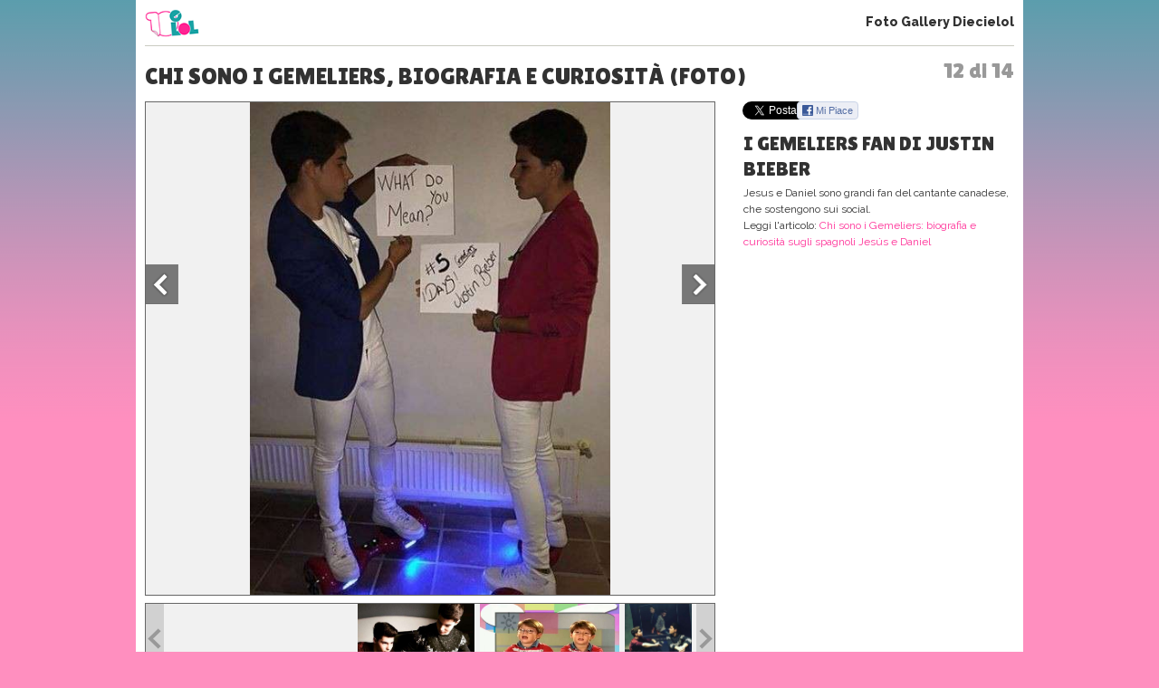

--- FILE ---
content_type: application/javascript
request_url: https://www.10elol.it/wp-content/themes/diecielol/utilities.js
body_size: 2864
content:
var newsletterRequest=!1,newsletterURL="",loadingDiv="",formDiv="",alpha=1;function makeRequest(e){createRequestObject(),newsletterRequest.setVar("email",e.email),newsletterRequest.setVar("newsletter",e.newsletter),newsletterRequest.method="GET",newsletterRequest.element=formDiv,newsletterRequest.onCompletion=alertContents,newsletterRequest.runAJAX()}function createRequestObject(){newsletterRequest=new sack(newsletterURL)}function alertContents(){FadeIn()}function printResponse(){alert(http_request.responseText);var e=http_request.responseXML.documentElement;e.getElementsByTagName("result")[0].firstChild.nodeValue;message=e.getElementsByTagName("message")[0].firstChild.nodeValue,document.getElementById(formDiv).innerHTML=message}function StartFade(e,t,a){newsletterURL=e,formDiv=t,loadingDiv=a,tStart=new Date,showDiv(),timerID=setTimeout("FadeOut()",100)}function FadeOut(){(alpha-=.1)<0?(alpha=0,get()):(obj=document.getElementById(formDiv),setOpacity(obj,alpha),setTimeout("FadeOut()",100))}function FadeIn(){1<(alpha+=.1)?(hideDiv(),alpha=1):(obj=document.getElementById(formDiv),setOpacity(obj,alpha),setTimeout("FadeIn()",100))}function get(){var e=document.getElementById("newsletterFormDiv"),t=new Array;for(i=0;i<e.childNodes.length;i++)if("INPUT"==e.childNodes[i].tagName&&("text"==e.childNodes[i].type&&(t[e.childNodes[i].name]=e.childNodes[i].value),"checkbox"==e.childNodes[i].type&&(e.childNodes[i].checked?t[e.childNodes[i].name]=e.childNodes[i].value:t[e.childNodes[i].name]=""),"radio"==e.childNodes[i].type&&e.childNodes[i].checked&&(t[e.childNodes[i].name]=e.childNodes[i].value),"hidden"==e.childNodes[i].type&&(t[e.childNodes[i].name]=e.childNodes[i].value)),"SELECT"==e.childNodes[i].tagName){var a=e.childNodes[i];t[a.name]=a.options[a.selectedIndex].value}makeRequest(t)}function showDiv(){document.getElementById?document.getElementById(loadingDiv).style.display="block":document.layers?document.loadingDiv.display="block":document.all.loadingDiv.style.display="block"}function hideDiv(){document.getElementById?document.getElementById(loadingDiv).style.display="none":document.layers?document.loadingDiv.display="none":document.all.loadingDiv.style.display="none"}function setOuterHTML(e,t){if(void 0!==e.outerHTML)e.outerHTML=t;else{var a=document.createRange();a.setStartBefore(e),e.parentNode.replaceChild(a.createContextualFragment(t),e)}}function setOpacity(e,t){var a=e.style;a.opacity=t,a.MozOpacity=t,a.KhtmlOpacity=t,a.filter="alpha(opacity="+100*t+")"}function Cerca(){testo=new String(document.getElementById("s").value),testo=testo.replace(/^\s*|\s(?=\s)|\s*$/g,""),testo=testo.replace(/ /g,"+"),testo=testo.replace(/â€™/g,"+"),testo=testo.replace(/â€/g,"+"),testo=testo.replace(/â€œ/g,"+"),pagez="/t/"+new String(testo),pagez=pagez.replace(/\+$/,""),pagez=escape(pagez),location=pagez}function segnalaAbuso(e,t){confirm("Sei sicuro di voler segnalare un abuso su questo commento?")&&new Ajax.Request("/service.php",{method:"get",parameters:"action=segnalaabuso&id_commento="+e+"&u="+t,onComplete:alert("La tua segnalazione d'abuso e stata inviata. Grazie!")})}function apriSegnala(e,t,a){var i=jQuery("#comment-"+e);if(!jQuery("#abuso-"+e).length){if("es_ES"==a)var o='<div id="abuso-'+e+'" style="padding: 5px; font-size:13px;">&#191;Seguro que quieres denunciar un abuso en este comentario?<br />Haz click en Ok o anula la operaci&#243;n.<br /><div id="alertno-'+e+'" style="display:none;padding-top: 15px;"></div><br /><a href="#" onclick="verifica(\''+e+"','"+t+"','"+a+'\'); this.blur(); return false;">OK</a> | <a href="#" onclick="chiudiabuse('+e+'); this.blur(); return false;">ANULA</a></div>';else o='<div id="abuso-'+e+'" style="padding: 10px 0; float:left; width:100%"><p style="font-size:13px;color:#999999;width:70%; padding:0; float:left;">Sei sicuro di voler segnalare un abuso su questo commento?<br />Clicca su Ok o Annulla l\'operazione</p><div id="alertno-'+e+'" style="display:none;padding-top:15px;"></div><div style="width: 30%;float: right;text-align: right;font-size: 0.688em;"><a href="#" onclick="verifica(\''+e+"','"+t+"','"+a+'\'); this.blur(); return false;" style="color: #660099;">Ok</a> | <a href="#" onclick="chiudiabuse('+e+'); this.blur(); return false;" style="color: #660099;">Annulla</a></div></div>';jQuery(i).append(o)}}function verifica(t,e,a){jQuery.get("/service.php",{action:"segnalaabuso",id_commento:t,rnd:Math.random(),u:e},function(e){"es_ES"==a?jQuery("#alertno-"+t).html("Gracias por haber denunciado un abuso"):jQuery("#alertno-"+t).html("Grazie per aver segnalato un abuso"),jQuery("#alertno-"+t).css("color","#339922"),jQuery("#alertno-"+t).show().delay(2e3).fadeOut(2e3,function(){chiudiabuse(t)})})}function chiudiabuse(e){jQuery("#abuso-"+e).remove()}function submitKey(e,t){13==(window.event?window.event.keyCode:e.which)&&jQuery("#"+t).submit()}function formComplited(formName,campi){var s=jQuery("#"+formName),compilato=!0,verified=!1,alertDiv="",x=campi;if(jQuery.each(x,function(index,t){if(t=jQuery("#"+t),alertDiv=t.attr("id")+"Alert",verified=!0,"code"==t.attr("id")){var codice=!1;new Ajax.Request("/service.php",{method:"get",parameters:"action=checkcode&s="+$("ckcode").value+"&rnd="+Math.random()+"&c="+$("code").value,asynchronous:!1,onComplete:function(v){codice=eval(v.responseText)}}),verified=1==codice}else if("fm_email"==t.attr("id")){var emailRegEx=/^([a-zA-Z0-9_\.\-])+\@(([a-zA-Z0-9\-])+\.)+([a-zA-Z0-9]{2,4})+$/;str=jQuery(t).val(),str.match(emailRegEx)||(verified=!1)}else if("input"==t[0].tagName.toLowerCase())if("pass1"==t.attr("id")||"pass2"==t.attr("id"))verified=jQuery("#pass1").val()==jQuery("#pass2").val();else switch(t.attr("type").toLowerCase()){case"checkbox":verified=t.is(":checked");break;case"hidden":break;default:verified=""!=t.val()&&t.val()!=t.attr("alt")}else verified=""!=t.val()&&t.val()!=t.attr("alt");verified||(jQuery("#"+alertDiv).show(),jQuery(t).change(function(){jQuery("#"+jQuery(this).attr("id")+"Alert").hide()}),compilato=!1)}),!compilato)return!1;s.submit()}function azioneFB(tpl_id,tipo,objid,kind){fb_enabled_lg&&is_fb_connected&&(fb_post_lg=eval(get_post_data(tipo,objid,kind)),FB.ui(fb_post_lg))}function get_post_data(e,t,a){var i="rnd="+Math.random()+"&action=getpost&objid="+t+"&k="+a+"&tipo="+e;return jQuery.ajax({url:"/service.php",async:!1,type:"GET",data:i}).responseText}function get_fbuser_name(e){var t="rnd="+Math.random()+"&action=getfbuser&objid="+e;return jQuery.ajax({url:"/service.php",async:!1,type:"GET",data:t}).responseText}function setUserEmail_for_comments(){if(jQuery("#form-comment").length){var e="856b97b39a2b0b89ef3a6526f7677ae2",t=readCookie("comment_author_"+e),a=readCookie("comment_author_email_"+e);null!=t&&jQuery('#user_nick[class="focusf"]').length&&jQuery("#user_nick").val(decodeURIComponent(t)),null!=a&&jQuery('#fm_email[class="focusf"]').length&&jQuery("#fm_email").val(decodeURIComponent(a))}}function createCookie(e,t,a){if(a){var i=new Date;i.setTime(i.getTime()+24*a*60*60*1e3);var o="; expires="+i.toGMTString()}else o="";document.cookie=e+"="+t+o+"; path=/"}function readCookie(e){for(var t=e+"=",a=document.cookie.split(";"),i=0;i<a.length;i++){for(var o=a[i];" "==o.charAt(0);)o=o.substring(1,o.length);if(0==o.indexOf(t))return o.substring(t.length,o.length)}return null}function eraseCookie(e){createCookie(e,"",-1)}function createFunctionFrame(e){var t=jQuery(window).height(),a=jQuery(window).width(),i=jQuery(window).height(),o=a;jQuery("#frameMask").length||jQuery("body").append('<div id="frameMask" style="background-color: #000000;position: fixed;z-index: 9998;display: block;top: 0;left: 0; opacity:0.7;filter: alpha(opacity=70);"></div>'),jQuery("#functionFrame").length||jQuery("body").append('<iframe id="functionFrame" name="functionFrame" src="'+e+'" width="'+o+'" height="'+i+'" style="border:0px;position:fixed; top:0; left:0;z-index:9999;display:none;" allowTransparency="true" onload="this.style.display=\'block\'"></iframe>'),jQuery("#frameMask").css("width",a+"px"),jQuery("#frameMask").css("height",t+"px")}function destroyFunctionFrame(){jQuery("#frameMask").remove(),jQuery("#functionFrame").remove()}function checkMailAndAdd(){var e=jQuery("#email").val();jQuery("#newsletter").val();if(0==/^([A-Za-z0-9_\-\.])+\@([A-Za-z0-9_\-\.])+\.([A-Za-z]{2,4})$/.test(e))return jQuery("#newsletter-alert").html('<span style="color:#F00; margin-bottom:10px">indirizzo email non valido</span>'),!1;createFunctionFrame("/wp-content/plugins/wp-ajax-newsletter/disclaimerStep.php?email="+e+"&action="+snews_domain)}jQuery(document).ready(function(){jQuery(".focusf").focus(function(){jQuery(this).attr("alt")==jQuery(this).val()&&jQuery(this).val("")}),jQuery(".focusf").blur(function(){""==jQuery(this).val()&&jQuery(this).val(jQuery(this).attr("alt"))}),setUserEmail_for_comments()});